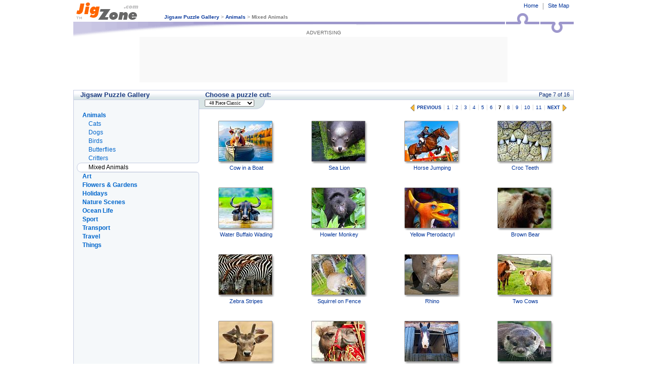

--- FILE ---
content_type: text/html; charset=UTF-8
request_url: http://www.jigzone.com/gallery/Mixed_Animals/7
body_size: 2077
content:
<!DOCTYPE html PUBLIC "-//W3C//DTD XHTML 1.0 Transitional//EN" "http://www.w3.org/TR/xhtml1/DTD/xhtml1-transitional.dtd"><html xmlns="http://www.w3.org/1999/xhtml" xml:lang="en-US" lang="en-US" dir="ltr"><head><meta name="description" content="Animals Mixed Animals, An online jigsaw puzzle with thousands of beautiful pictures and puzzle cuts - Page 7 of 16"/><meta http-equiv="Content-Type" content="text/html;charset=UTF-8"/><title>Animals Mixed Animals Jigsaw Puzzle Gallery - JigZone.com - Page 7 of 16</title><link href="/g/g_05.css" media="screen" rel="stylesheet" type="text/css"><script type="text/javascript" src="/g/g_04.js"></script></head><body><div id="dc"><div id="tH"><div><a href="/faq/map">Site Map</a><b></b><a href="/">Home</a></div></div><div id="tT"><h1><b><a href="/gallery">Jigsaw Puzzle Gallery</a> &gt; <a href="/gallery/Animals">Animals</a> &gt; <u>Mixed Animals</u></b></h1></div><div id="tX"><div id="tL"><img src="/im/top2.png" alt=""/></div><div id="tR"><img src="/im/top2.png" alt=""/></div><s></s></div><div id="ad">ADVERTISING<div id="a2"></div></div><table id="iA" cellspacing="0" border="0"><tr><td id="hL">Jigsaw Puzzle Gallery</td><td id="hR"><div><b>Choose a puzzle cut:</b><s>Page 7 of 16</s></div></td></tr><tr><td id="c9"></td><td rowspan="2" id="c2"><div id="iN" class="iL"><table cellspacing="0" border="0" id="s9"><tr><td id="s8">48 Piece Classic</td><td id="s7"></td></tr></table></div><div id="n"><b><a href="/puzzles/F5055D5CAD65"><img src="/t/jz/jzQ/Cow_in_a_Boat.jpg" alt=""/>Cow in a Boat</a> </b><b><a href="/puzzles/F7055D532CBD"><img src="/t/jz/jzB/SeaLion.jpg" alt=""/>Sea Lion</a> </b><b><a href="/puzzles/62055D5A90AA"><img src="/t/jz/jzN/House_Jumping_6108.jpg" alt=""/>Horse Jumping</a> </b><b><a href="/puzzles/08055D51FC92"><img src="/t/jz/jz9/CrocTeeth.jpg" alt=""/>Croc Teeth</a> </b><b><a href="/puzzles/7D055D5D58C3"><img src="/t/jz/jzQ/Water_Buffalo_Wading.jpg" alt=""/>Water Buffalo Wading</a> </b><b><a href="/puzzles/E4055D511252"><img src="/t/jz/jz6/Howler_Monkey.jpg" alt=""/>Howler Monkey</a> </b><b><a href="/puzzles/E2055D5C1D22"><img src="/t/jz/jzP/Yellow_Teradactyl_00937.jpg" alt=""/>Yellow Pterodactyl</a> </b><b><a href="/puzzles/26055D4E3D84"><img src="/t/jz/cbnw/Brown_Bear.jpg" alt=""/>Brown Bear</a> </b><b><a href="/puzzles/C0055D4E06E4"><img src="/t/jz/aw/Zebra_Stripes.jpg" alt=""/>Zebra Stripes</a> </b><b><a href="/puzzles/1B055D58ECF7"><img src="/t/jz/jzL/Squirrel_on_Fence_0328.jpg" alt=""/>Squirrel on Fence</a> </b><b><a href="/puzzles/C3055D53B3E7"><img src="/t/jz/jzD/Rhino.jpg" alt=""/>Rhino</a> </b><b><a href="/puzzles/BC055D5A2A39"><img src="/t/jz/jzM/Two_Cows_3816.jpg" alt=""/>Two Cows</a> </b><b><a href="/puzzles/FF055D531489"><img src="/t/jz/jzB/Deer.jpg" alt=""/>Deer</a> </b><b><a href="/puzzles/E6055D53BC27"><img src="/t/jz/jzD/Camel.jpg" alt=""/>Camel</a> </b><b><a href="/puzzles/C9055D59363E"><img src="/t/jz/jzL/Horse_in_Stable_2489.jpg" alt=""/>Horse in Stable</a> </b><b><a href="/puzzles/CF055D54919B"><img src="/t/jz/jzF/Otter.jpg" alt=""/>Otter</a> </b><b><a href="/puzzles/30055D5AE59E"><img src="/t/jz/jzN/Horse_3.5t_0337.jpg" alt=""/>Horse 3.5t</a> </b><b><a href="/puzzles/16055D53D5F8"><img src="/t/jz/jzD/HorsesBW.jpg" alt=""/>Horses B&amp;W</a> </b><b><a href="/puzzles/18055D5D7709"><img src="/t/jz/jzQ/Aries_Zodiac_Ram.jpg" alt=""/>Aries Zodiac Ram</a> </b><b><a href="/puzzles/A6055D51DE96"><img src="/t/jz/jz9/Gecko.jpg" alt=""/>Gecko</a> </b></div><div class="iL"><div id="L"><table class="L"><tr><td><i></i></td><td><a href="/gallery/Mixed_Animals/6" class="aP">PREVIOUS</a><a href="/gallery/Mixed_Animals">1</a><a href="/gallery/Mixed_Animals/2">2</a><a href="/gallery/Mixed_Animals/3">3</a><a href="/gallery/Mixed_Animals/4">4</a><a href="/gallery/Mixed_Animals/5">5</a><a href="/gallery/Mixed_Animals/6">6</a><b>7</b><a href="/gallery/Mixed_Animals/8">8</a><a href="/gallery/Mixed_Animals/9">9</a><a href="/gallery/Mixed_Animals/10">10</a><a href="/gallery/Mixed_Animals/11">11</a><a href="/gallery/Mixed_Animals/8" class="aN">NEXT</a></td><td><u></u></td></tr></table></div></div></td></tr><tr><td id="columnLeft"><div id="x"><b><a href="/gallery/Animals">Animals</a></b> <u><a href="/gallery/Cats">Cats</a></u> <u><a href="/gallery/Dogs">Dogs</a></u> <u><a href="/gallery/Birds">Birds</a></u> <u><a href="/gallery/Butterflies">Butterflies</a></u> <u><a href="/gallery/Critters">Critters</a></u> <div id="iO"><u id="cG"><i id="cA"></i><i id="cE"><i id="cB"></i></i></u> <u id="iC"><i id="iB"><i>Mixed Animals</i></i></u> <u id="cH"><i id="cD"></i><i id="cF"><i id="cC"></i></i></u> </div><b><a href="/gallery/Art">Art</a></b> <b><a href="/gallery/Flowers+Gardens">Flowers &amp; Gardens</a></b> <b><a href="/gallery/Holidays">Holidays</a></b> <b><a href="/gallery/Nature_Scenes">Nature Scenes</a></b> <b><a href="/gallery/Ocean_Life">Ocean Life</a></b> <b><a href="/gallery/Sport">Sport</a></b> <b><a href="/gallery/Transport">Transport</a></b> <b><a href="/gallery/Travel">Travel</a></b> <b><a href="/gallery/Things">Things</a></b> </div></td></tr><tr><td colspan="2"><script type="text/javascript">kX(0,0);</script><div id="fX"><div id="fL"><img src="/im/top2.png" alt=""/></div><div id="fR"><img src="/im/top2.png" alt=""/></div></div><div id="fT"><a href="/">Home</a>|<a href="/gallery">Puzzle Gallery</a>|<a href="/puzzles/daily-jigsaw">Daily Jigsaw</a>|<a href="/faq/map">Site Map</a>|<a href="/faq/privacy">Privacy Policy</a>|<a href="/faq/faq">Frequently Asked Questions</a><div style="padding:1.5em 0"><a href="http://jigzone.com">English</a> | <a href="http://fr.jigzone.com">Français</a> | <a href="http://ja.jigzone.com">日本語</a> | <a href="http://de.jigzone.com">Deutsch</a></div>Copyright © JigZone.com 2006 &nbsp; ( no images on this site can be copied without the owner's permission )</div></td></tr></table></div><div style="display:none"><div id="adBox" style="border:0"><script type="text/javascript">e9=new Object();e9.size="728x90";e9.noAd=1;</script><script type="text/javascript" src="http://tags.expo9.exponential.com/tags/JigZoneJigsawPuzzles/ROS/tags.js"></script></div></div><script type="text/javascript">L();</script></body></html>

--- FILE ---
content_type: application/javascript
request_url: http://www.jigzone.com/g/g_04.js
body_size: 941
content:
var ua=navigator.userAgent.toLowerCase(),kB=ua.indexOf("mac")!=-1&&ua.indexOf("msie")!=-1,kC=kB?"":"&nbsp;&nbsp;",v5p=document.getElementById;
function gE(k){if(v5p)return document.getElementById(k);return document.all[k]}function w(u){var o=gE("ss");var v=o.options[o.selectedIndex].value;var zN=(v>0||u)?"z="+v:"";kA("columnLeft",
zN);kA("c2",zN);kA("tT",zN)}function kA(i,zN){var o=gE(i),a=o.getElementsByTagName("A"),re=/[\?&]z=\w+/;for(j=a.length-1;j>=0;--j){o=a[j];o.href=o.href.replace(re,"");if(zN)o.href+=(
o.href.indexOf('?')==-1?'?':'&')+zN;o.target="_top"}}function kS(z){var re=/(\d)(\D)/,h='<select id="ss" size="1" align="absmiddle" onchange="w(1)">',a=kN.split(",");for(var i=0;i<a.length;
i+=2){var k=a[i],n=a[i+1];d=(k==z)?' selected="selected"':'';if(i<55)n=kC+n;if(i<1)n=kC+n;h+='<option value="'+k+'"'+d+'>'+n+'</option>'}h+='</select>';gE("s8").innerHTML=h}function kX(
z,p){if(!v5p)return "";kS(z);w(p);var o=gE("L");if(o)gE("iN").innerHTML+=(o.innerHTML)}function L(){setTimeout('gE("a2").appendChild(gE("adBox"))',1)}var kN="5,6Classic,10,12ZigZag,11,16Blocks,6,20Classic,12,20Birds,13,22Wavy,14,22Polygons,15,32Round,16,35Jigzone,17,40Birds,18,41Tetris,8,44Tri-Dove,0,48Classic,19,48Euros,20,48USA,21,50Circles,22,50Tri-Clip,7,51Crazy,23,55Sixstar,24,62Tetris,1,67Classic,2,70Bulbs,25,79Stars,26,79Bricks,3,80Classic,4,87Crazy,27,91Lizards,28,96Triangles,29,100Classic,9,108Swirls,30,154Classic,31,184Crazy,32,240Classic,34,240Squares,33,247Triangles".replace(/(\d)([A-Z])/g,"$1 Piece $2")
;